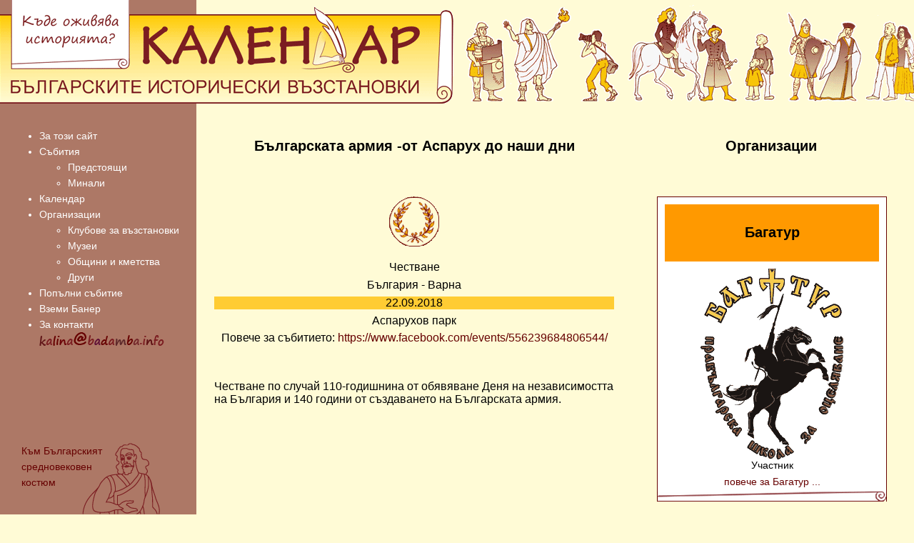

--- FILE ---
content_type: text/html; charset=utf-8
request_url: http://calendar.badamba.info/events/267/1537563600.html
body_size: 1928
content:
<!DOCTYPE html PUBLIC "-//W3C//DTD XHTML 1.0 Transitional//EN" "http://www.w3.org/TR/xhtml1/DTD/xhtml1-transitional.dtd">
<html xmlns="http://www.w3.org/1999/xhtml" xml:lang="bg" lang="bg">
<head>

<meta http-equiv="Content-Type" content="text/html; charset=utf-8" />
<meta name="title" content="Календар на историческите възстановки в България" />
<meta name="robots" content="index, follow" />
<meta name="description" content="" />
<meta name="keywords" content="" />
<meta name="language" content="bg" />

<title>Календар на историческите възстановки в България</title>

<!--<link rel="shortcut icon" href="/favicon.ico" />-->

<link rel="stylesheet" type="text/css" media="screen" href="/css/main4.css" />
</head>
  <body class="background">
    <div class="header">
      <div class="header_logo"><img src="/images/design/logo.png" width="637" height="145" alt="Календар на българските исторически възстановки. Къде оживява историята?" /></div>
      <div class="header_image"></div>
    </div>

  <div class="navigation">
    <ul>
      <li><a href="/about.html">За този сайт</a></li>
      <li>Събития
        <ul>
          <li><a href="/">Предстоящи</a></li>
          <li><a href="/past_events.html">Минали</a></li>
        </ul>
      </li>
      <li><a href="/calendar.html">Календар</a></li>
      <li>Организации
        <ul>
          <li><a href="/organizations_clubs.html">Клубове за възстановки</a></li>
          <li><a href="/organizations_museums.html">Музеи</a></li>
          <li><a href="/organizations_municipalities.html">Общини и кметства</a></li>
          <li><a href="/organizations.html">Други</a></li>
        </ul>
      </li>
      <li><a href="/enter_event.html">Попълни събитие</a></li>
      <li><a href="/baners.html">Вземи Банер</a></li>
      <li>За контакти<br /><img src="/images/design/mail.png" alt="" /></li>
      </li>
    </ul>
    <div class="badamba_info">
      <div class="stancho">
        <img src="/images/design/badamba_info.png" width="110" height="100" alt="станчо" />
      </div>
      Към <a href="http://badamba.info/" target="_blank">Българският <br />средновековен <br />костюм</a>
    </div>
  </div>

  <div class="content">
    <div class="left_column">
  <div class="event_title" style="background-color: transparent;"><div><span>Българската армия -от Аспарух до наши дни</span></div></div>
  <div class="logo"><img src="/images/design/event_logo/anniversary.gif" width="70" height="70" alt="Българската армия -от Аспарух до наши дни" /></div>
  <div class="event_type">Честване</div>
  <div class="event_location">България - Варна</div>
  <div class="event_date">
        22.09.2018      </div>
  <div class="event_address">
        Аспарухов парк      </div>

    <div class="event_more">
    Повече за събитието: <a href="https://www.facebook.com/events/556239684806544/" target="_blank">https://www.facebook.com/events/556239684806544/</a>
  </div>
  
  <div class="description">
    <p>
      Честване по случай 110-годишнина от обявяване Деня на независимостта на България и 140 години от създаването на Българската армия.    </p>

    
        
      </div>
  
</div>
<div class="right_column">
    <span class="event_title" style="background-color: transparent;"><div><span>Организации</span></div></span>

      <div class="cell">
    <div class="event_title"><div><span>Багатур</span></div></div>
        <div><a href="/organizations/%D0%91%D0%B0%D0%B3%D0%B0%D1%82%D1%83%D1%80.html"><img src="http://badamba.info/calendar/images/logos/bagatur.gif" alt="Багатур" /></a></div>
        <div class="event_type">Участник</div>
    <div class="event_more"><a href="/organizations/%D0%91%D0%B0%D0%B3%D0%B0%D1%82%D1%83%D1%80.html">повече за Багатур ...</a></div>
  </div>
      <div class="cell">
    <div class="event_title"><div><span>Барадж</span></div></div>
        <div><a href="/organizations/%D0%91%D0%B0%D1%80%D0%B0%D0%B4%D0%B6.html"><img src="http://badamba.info/calendar/images/logos/baradj.jpg" alt="Барадж" /></a></div>
        <div class="event_type">Участник</div>
    <div class="event_more"><a href="/organizations/%D0%91%D0%B0%D1%80%D0%B0%D0%B4%D0%B6.html">повече за Барадж ...</a></div>
  </div>
      <div class="cell">
    <div class="event_title"><div><span>ТРАДИЦИЯ</span></div></div>
        <div><a href="/organizations/%D0%A2%D0%A0%D0%90%D0%94%D0%98%D0%A6%D0%98%D0%AF.html"><img src="http://badamba.info/calendar/images/logos/tradizia.gif" alt="ТРАДИЦИЯ" /></a></div>
        <div class="event_type">Участник</div>
    <div class="event_more"><a href="/organizations/%D0%A2%D0%A0%D0%90%D0%94%D0%98%D0%A6%D0%98%D0%AF.html">повече за ТРАДИЦИЯ ...</a></div>
  </div>
      <div class="cell">
    <div class="event_title"><div><span>Миноносец Дръзки</span></div></div>
        <div class="event_type">Участник</div>
    <div class="event_more"><a href="/organizations/%D0%9C%D0%B8%D0%BD%D0%BE%D0%BD%D0%BE%D1%81%D0%B5%D1%86+%D0%94%D1%80%D1%8A%D0%B7%D0%BA%D0%B8.html">повече за Миноносец Дръзки ...</a></div>
  </div>
      <div class="cell">
    <div class="event_title"><div><span>Община Варна</span></div></div>
        <div><a href="/organizations/%D0%9E%D0%B1%D1%89%D0%B8%D0%BD%D0%B0+%D0%92%D0%B0%D1%80%D0%BD%D0%B0.html"><img src="http://calendar.badamba.info/uploads/calendar/images/logos/varna.png" alt="Община Варна" /></a></div>
        <div class="event_type">Участник</div>
    <div class="event_more"><a href="/organizations/%D0%9E%D0%B1%D1%89%D0%B8%D0%BD%D0%B0+%D0%92%D0%B0%D1%80%D0%BD%D0%B0.html">повече за Община Варна ...</a></div>
  </div>
      <div class="cell">
    <div class="event_title"><div><span>Традиция Велико Търново</span></div></div>
        <div><a href="/organizations/%D0%A2%D1%80%D0%B0%D0%B4%D0%B8%D1%86%D0%B8%D1%8F+%D0%92%D0%B5%D0%BB%D0%B8%D0%BA%D0%BE+%D0%A2%D1%8A%D1%80%D0%BD%D0%BE%D0%B2%D0%BE.html"><img src="http://calendar.badamba.info/uploads/calendar/images/logos/tradizia_tarnovo.png" alt="Традиция Велико Търново" /></a></div>
        <div class="event_type">Участник</div>
    <div class="event_more"><a href="/organizations/%D0%A2%D1%80%D0%B0%D0%B4%D0%B8%D1%86%D0%B8%D1%8F+%D0%92%D0%B5%D0%BB%D0%B8%D0%BA%D0%BE+%D0%A2%D1%8A%D1%80%D0%BD%D0%BE%D0%B2%D0%BE.html">повече за Традиция Велико Търново ...</a></div>
  </div>
      <div class="cell">
    <div class="event_title"><div><span>Чигот</span></div></div>
        <div class="event_type">Участник</div>
    <div class="event_more"><a href="/organizations/%D0%A7%D0%B8%D0%B3%D0%BE%D1%82.html">повече за Чигот ...</a></div>
  </div>
    </div>  </div>
</body>
</html>	
	


--- FILE ---
content_type: text/css
request_url: http://calendar.badamba.info/css/main4.css
body_size: 1207
content:
@charset "utf-8";
.background {
	margin:0;
	font-family: Arial, Helvetica, sans-serif;
	background-color: #FFFBD6;
	background-image: url(/images/design/navigation.gif);
	background-repeat: repeat-y;
}

.navigation {
	font-size: 14px;
	line-height: 22px;
	color: #FFF;
	width: 275px;
	height: 100%;
	position: absolute;
	padding-left: 15px;
        z-index: 10;
}

.navigation a {
	font-size: 14px;
	line-height: 22px;
	color: #FFF;
	text-decoration: none;
}

.navigation a:hover {
	font-size: 14px;
	line-height: 22px;
	color: #FC3;
	text-decoration: none;
}


.badamba_info {
	height: 100px;
	width: 275px;
	position:  fixed;
	bottom: 0;
	padding-left: 15px;
	color: #600;
	line-height: 18px;
}

.badamba_info a {
	color: #600;
	text-decoration:none;
}

.badamba_info a:hover {
	color: #FFF;
	text-decoration: none;
}

.stancho {
	height: 100px;
	width: 110px;
	position: absolute;
	bottom: 0;
	right:80px;
}



.content {
	padding-left: 300px;
        position: relative;
}

.content a {
	color: #600;
	text-decoration:none;

}

.content a:hover {
	color: #600;
	text-decoration:none;
	text-decoration:underline;
}



.header {
	height: 145px;
	width: 100% ;
	padding-bottom: 20px;
}

.header_logo {
	width: 290px;
	height:170px;
}

.header_image {
	background-image:url(/images/design/header_image.png);
	background-repeat:repeat-x;
	height: 145px;
	margin-left: 650px;
	position: relative;
	top:-170px;
}

  

.filter_title {
	position: inherit;
	text-align: center;
	vertical-align: top;
	padding-top:10px;
}

.filter {
	position: inherit;
	margin-left:20px;
	margin-right:20px;
	margin-top:10px;
	margin-bottom:10px;
	padding-bottom:8px;
	padding-top:8px;
	text-align: center;
	background: url(/images/design/gradient_left.png) repeat-y scroll left top, url(/images/design/gradient_right.png) repeat-y scroll right top #ffcc33;
}

.select  {
	background-color: #FFFBD6;
	font-size: 14px;
	margin-right:20px;
	margin-left: 5px;

	}

.event {
	background-color: #FFF;
	text-align: center;
	font-size: 14px;
	height: 300px;
	width: 300px;
	margin:20px;
	padding-top: 10px;
	padding-left: 10px;
	padding-right: 10px;
	border-top: 1px solid #600;
	border-left: 1px solid #600;
	border-right:  1px solid #600;
	float:left;

}

.roll {
	background-image:  url(/images/design/roll.gif);
	background-repeat:no-repeat;
	width:322px;
	height:14px;
	margin-top:-4px;
	position:relative;
	left:-11px;
	

}

.event_title {
	font-size: 20px;
	font-weight: bold;
	overflow:hidden;
	margin-bottom: 10px;
	height: 80px;
	background-color:#F90;
        display: table;
        width: 100%;
}
.event_title div {
  display: table-cell;
  vertical-align: middle;
}
.event_title div span {
  display: block;
  max-height: 80px;
  overflow: hidden;
}

.event_logo {
	width:70px;
	height: 70px;
	position:relative;
	left:38%;
	margin-bottom:10px;
	
}

.event_type {
	margin-bottom: 7px;
}

.event_location {
	margin-bottom: 7px;
}

.event_date {
	margin-bottom: 7px;
	background-color:#FC3;
}

.event_address {
	height:20px;
	margin-bottom:4px;
	overflow:hidden;
}

.event_more {
	margin-bottom:10px;
}

.left_column {
	text-align: center;
	margin-right: 420px;
	/*float:left;*/
}

.right_column {
	text-align: center;
	padding-right:40px;
	position:absolute;
        top: 0;
	right:0;
	width: 320px;
}



.cell {
	background-color: #FFF;
	background-image:  url(/images/design/roll.gif);
	background-repeat:no-repeat;
	background-position:bottom;
	text-align: center;
	font-size: 14px;
	width: 300px;
	margin: 20px 20px 20px 0;
	padding: 10px;
	border-top: 1px solid #600;
	border-left: 1px solid #600;
	border-right: 1px solid #600;
	float:left;

}

.cell_title {
	font-weight: bold;
	margin-bottom: 10px;
	padding:10px;
}

.cell_logo  {
    height: 200px;
	margin-bottom: 10px;	
	width: 100%;
}

.cell_logo img {
  max-width: 200px;
  max-height: 200px;
}
.cell_logo .empty {
  display: block;
  width: 200px;
  height: 200px;
}
.description {
	margin-top:50px;
	margin-bottom: 50px;
	text-align: left;
}

.logo {

	padding-top: 20px;
	padding-bottom: 20px;
}

.error {
  color: #c20000;
}

label {
  display: block;
  width: 180px;
  float: left;
}

.clear {
  clear: both;
  margin: 5px 0;
}

sup {
  color: #c20000;
}

select.multi {
  width: 289px;
  height: 231px;
}
div.info {
  font-size: 10px;
  text-align: left;
  margin: 5px 0 0 10px;
}